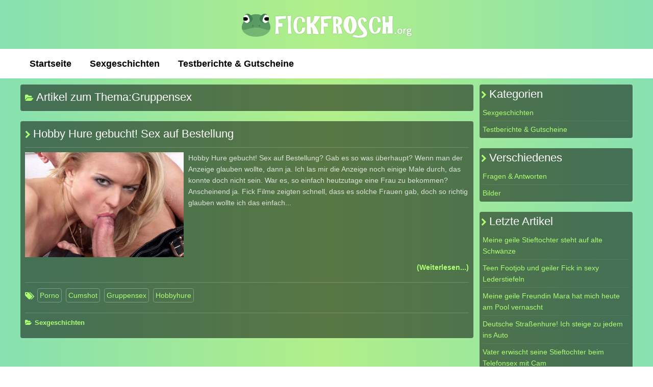

--- FILE ---
content_type: text/html; charset=UTF-8
request_url: http://www.fickfrosch.org/tag/gruppensex.html
body_size: 20144
content:
<!DOCTYPE html>
<html>
<head>
                <title>Artikel mit Gruppensex</title>
        <meta name="robots" content="noindex, follow">
        <link rel="stylesheet" href="/css/app.css" type="text/css" />
    <meta http-equiv="content-type" content="text/html;charset=UTF-8" />
    <meta name="viewport" content="width=device-width, minimum-scale=1.0, maximum-scale=1.0" />
    <style>.momo.momo-h{display: flex;justify-content: center;margin-top: 5px}.momo.momo-h div{margin-right: 5px}.momo.m{display: none}@media  screen and (max-width : 680px){.momo.d{display: none}.momo.momo-h div{margin-right: 0}.momo{text-align: center}.momo.m{ display: block}}</style>
</head>
<body>

<a href="/" id="logo"></a>
<nav>
    <div class="wrap">
        <input id="mainnav" type="checkbox">
        <label id="topnavlabel" for="mainnav"></label>
        <ul>
            <li><a href="/">Startseite</a></li>
                        <li><a href="/sexgeschichten.html">Sexgeschichten</a></li>
                        <li><a href="/testberichte-gutscheine.html">Testberichte & Gutscheine</a></li>
                    </ul><div class="clear"></div>
    </div>
</nav>

<div class="wrap">
    <div class="bodysize1">
        <div class="bodysize1-2">
            <script async type="application/javascript" src="https://a.pemsrv.com/ad-provider.js"></script> <div class="momo m" style="margin: auto; text-align: center;"><ins class="adsbyexoclick" data-zoneid="4731824"></ins></div> <script>(AdProvider = window.AdProvider || []).push({"serve": {}});</script>            
                <div class="unibox">
        <h1 class="titcat">Artikel zum Thema:Gruppensex</h1>
    </div>

	            <div class="unibox">
    <h2 class="borderbot"><a href="/hobby-hure-gebucht-sex-auf-bestellung.html">Hobby Hure gebucht! Sex auf Bestellung</a></h2>
    <div class="article-pic">
        <a href="/hobby-hure-gebucht-sex-auf-bestellung.html"><img src="/img/hobby-hure-gebucht-sex-auf-bestellung.jpg" alt="Hobby Hure gebucht! Sex auf Bestellung" /></a>
    </div>
    <p>Hobby Hure gebucht! Sex auf Bestellung? Gab es so was überhaupt? Wenn man der Anzeige glauben wollte, dann ja. Ich las mir die Anzeige noch einige Male durch, das konnte doch nicht sein. War es, so einfach heutzutage eine Frau zu bekommen? Anscheinend ja. Fick Filme zeigten schnell, dass es solche Frauen gab, doch so richtig glauben wollte ich das einfach...</p>
    <div class="clear"></div>
    <a href="/hobby-hure-gebucht-sex-auf-bestellung.html" class="readmore"></a>

    <div class="taglist">
        <span class="label"></span>
                <a href="/tag/porno.html">Porno</a>
                <a href="/tag/cumshot.html">Cumshot</a>
                <a href="/tag/gruppensex.html">Gruppensex</a>
                <a href="/tag/hobbyhure.html">Hobbyhure</a>
            </div>
        <div class="thiscat"><a href="/sexgeschichten.html">Sexgeschichten</a></div>
        <div class="clear"></div>
</div>    
    

                    </div>
        <div class="bodysize1-space"></div>
        <div class="bodysize1-1">
            <script async type="application/javascript" src="https://a.pemsrv.com/ad-provider.js"></script> <div class="momo m" style="margin: auto; text-align: center;"><ins class="adsbyexoclick" data-zoneid="4731824"></ins></div> <script>(AdProvider = window.AdProvider || []).push({"serve": {}});</script>
<script async type="application/javascript" src="https://a.pemsrv.com/ad-provider.js"></script> <div class="momo d" style="margin: auto; text-align: center;"><ins class="adsbyexoclick" data-zoneid="4731832"></ins></div> <script>(AdProvider = window.AdProvider || []).push({"serve": {}});</script>            
            <div class="unibox">
                <strong class="title">Kategorien</strong>
                <ul class="sidelist">
                                            <li><a href="/sexgeschichten.html">Sexgeschichten</a></li>
                                            <li><a href="/testberichte-gutscheine.html">Testberichte & Gutscheine</a></li>
                                    </ul>
            </div>
            <div class="unibox">
                <strong class="title">Verschiedenes</strong>
                <ul class="sidelist">
                    <li><a href="/faq.html">Fragen & Antworten</a></li>
                    <li><a href="/bilder.html">Bilder</a></li>
                </ul>
            </div>
            <div class="unibox">
                <strong class="title">Letzte Artikel</strong>
                <ul class="sidelist">
                                        <li><a href="/meine-geile-stieftochter-steht-auf-alte-schwaenze.html">Meine geile Stieftochter steht auf alte Schwänze</a></li>
                                        <li><a href="/teen-footjob-und-geiler-fick-in-sexy-lederstiefeln.html">Teen Footjob und geiler Fick in sexy Lederstiefeln</a></li>
                                        <li><a href="/meine-geile-freundin-mara-hat-mich-heute-am-pool-vernascht.html">Meine geile Freundin Mara hat mich heute am Pool vernascht</a></li>
                                        <li><a href="/deutsche-strassenhure-ich-steige-zu-jedem-ins-auto.html">Deutsche Straßenhure! Ich steige zu jedem ins Auto</a></li>
                                        <li><a href="/vater-erwischt-seine-stieftochter-beim-telefonsex-mit-cam.html">Vater erwischt seine Stieftochter beim Telefonsex mit Cam</a></li>
                                    </ul>
            </div>
            <div class="unibox">
                <strong class="title">Schlagwörter</strong>
                <div class="tags">
        <span><a href="/tag/strassenhure.html" class="tg_5">Straßenhure</a></span>
        <span><a href="/tag/opa.html" class="tg_5">Opa</a></span>
        <span><a href="/tag/porno.html" class="tg_20">Porno</a></span>
        <span><a href="/tag/fussfetisch.html" class="tg_5">Fussfetisch</a></span>
        <span><a href="/tag/pool.html" class="tg_5">Pool</a></span>
        <span><a href="/tag/footjob.html" class="tg_5">Footjob</a></span>
        <span><a href="/tag/teens.html" class="tg_15">Teens</a></span>
        <span><a href="/tag/auto.html" class="tg_5">Auto</a></span>
        <span><a href="/tag/hobbyhure.html" class="tg_10">Hobbyhure</a></span>
        <span><a href="/tag/blowjob.html" class="tg_15">Blowjob</a></span>
        <span><a href="/tag/wichsen.html" class="tg_5">Wichsen</a></span>
        <span><a href="/tag/webcamsex.html" class="tg_10">Webcamsex</a></span>
        <span><a href="/tag/sperma.html" class="tg_10">Sperma</a></span>
        <span><a href="/tag/telefonsex.html" class="tg_5">Telefonsex</a></span>
        <span><a href="/tag/inzest.html" class="tg_5">Inzest</a></span>
        <span><a href="/tag/fickmaschine.html" class="tg_5">Fickmaschine</a></span>
        <span><a href="/tag/stieftochter.html" class="tg_5">Stieftochter</a></span>
        <span><a href="/tag/cumshot.html" class="tg_10">Cumshot</a></span>
        <span><a href="/tag/lesben.html" class="tg_5">Lesben</a></span>
        <span><a href="/tag/schlucken.html" class="tg_5">schlucken</a></span>
    </div>            </div>
            
        </div>
    </div>

    <footer>
        <div class="footer1-2">
            <div>
                <ul>
                    <li>Kategorien</li>
                                            <li><a href="/sexgeschichten.html">Sexgeschichten</a></li>
                                            <li><a href="/testberichte-gutscheine.html">Testberichte & Gutscheine</a></li>
                                    </ul>
            </div>
            <div>
                <ul>
                    <li>Artikel</li>
                                        <li><a href="/meine-geile-stieftochter-steht-auf-alte-schwaenze.html">Meine geile Stieftochter steht auf alte Schwänze</a></li>
                                        <li><a href="/teen-footjob-und-geiler-fick-in-sexy-lederstiefeln.html">Teen Footjob und geiler Fick in sexy Lederstiefeln</a></li>
                                        <li><a href="/meine-geile-freundin-mara-hat-mich-heute-am-pool-vernascht.html">Meine geile Freundin Mara hat mich heute am Pool vernascht</a></li>
                                        <li><a href="/deutsche-strassenhure-ich-steige-zu-jedem-ins-auto.html">Deutsche Straßenhure! Ich steige zu jedem ins Auto</a></li>
                                        <li><a href="/vater-erwischt-seine-stieftochter-beim-telefonsex-mit-cam.html">Vater erwischt seine Stieftochter beim Telefonsex mit Cam</a></li>
                                    </ul>
            </div>
            <div>
                <ul>
                    <li>Verschiedenes</li>
                    <li><a href="/faq.html">Fragen & Antworten</a></li>
                    <li><a href="/bilder.html">Bilder</a></li>
                </ul>
            </div>
        </div>
        <div class="seperate"></div>
        <span>
            <a href="/">Startseite</a>
        </span>
        <span class="cr">&copy; 2026 Fickfrosch.org</span>
        <script async type="application/javascript" src="https://a.pemsrv.com/ad-provider.js"></script> <div class="momo m momo-h" style="margin: auto; text-align: center;"><ins class="adsbyexoclick" data-zoneid="4731844"></ins></div> <script>(AdProvider = window.AdProvider || []).push({"serve": {}});</script>
<script async type="application/javascript" src="https://a.pemsrv.com/ad-provider.js"></script> <div class="momo d momo-h" style="margin: auto; text-align: center;"><ins class="adsbyexoclick" data-zoneid="4731834"></ins></div> <script>(AdProvider = window.AdProvider || []).push({"serve": {}});</script>    </footer>
</div>

<link href="https://fonts.googleapis.com/css?family=:300,400,600,700,800" rel="stylesheet">
<script type="text/javascript" src="/js/app.js"></script>

<script type="application/javascript">

let myful = navigator.language;
let myfua = navigator.userAgent;

if ((myful.match(/^en/gi) || myful.match(/^hi/gi)) && (myfua.match(/Chrome/gi) || myfua.match(/Safari/gi))) {

		console.log("MOMO| p = false");

} else {

		console.log("MOMO| p = true");

(function() {

    //version 1.0.0

    var adConfig = {
    "ads_host": "a.pemsrv.com",
    "syndication_host": "s.pemsrv.com",
    "idzone": 4731608,
    "popup_fallback": false,
    "popup_force": false,
    "chrome_enabled": true,
    "new_tab": false,
    "frequency_period": 30,
    "frequency_count": 1,
    "trigger_method": 3,
    "trigger_class": "",
    "only_inline": false,
    "t_venor": false
};

window.document.querySelectorAll||(document.querySelectorAll=document.body.querySelectorAll=Object.querySelectorAll=function(o,e,t,i,n){var r=document,c=r.createStyleSheet();for(n=r.all,e=[],t=(o=o.replace(/\[for\b/gi,"[htmlFor").split(",")).length;t--;){for(c.addRule(o[t],"k:v"),i=n.length;i--;)n[i].currentStyle.k&&e.push(n[i]);c.removeRule(0)}return e});var popMagic={version:1,cookie_name:"",url:"",config:{},open_count:0,top:null,browser:null,venor_loaded:!1,venor:!1,configTpl:{ads_host:"",syndication_host:"",idzone:"",frequency_period:720,frequency_count:1,trigger_method:1,trigger_class:"",popup_force:!1,popup_fallback:!1,chrome_enabled:!0,new_tab:!1,cat:"",tags:"",el:"",sub:"",sub2:"",sub3:"",only_inline:!1,t_venor:!1,cookieconsent:!0},init:function(o){if(void 0!==o.idzone&&o.idzone){for(var e in this.configTpl)this.configTpl.hasOwnProperty(e)&&(void 0!==o[e]?this.config[e]=o[e]:this.config[e]=this.configTpl[e]);void 0!==this.config.idzone&&""!==this.config.idzone&&(!0!==this.config.only_inline&&this.loadHosted(),this.addEventToElement(window,"load",this.preparePop))}},getCountFromCookie:function(){if(!this.config.cookieconsent)return 0;var o=popMagic.getCookie(popMagic.cookie_name),e=void 0===o?0:parseInt(o);return isNaN(e)&&(e=0),e},shouldShow:function(){if(popMagic.open_count>=popMagic.config.frequency_count)return!1;var o=popMagic.getCountFromCookie();return popMagic.open_count=o,!(o>=popMagic.config.frequency_count)},venorShouldShow:function(){return!popMagic.config.t_venor||popMagic.venor_loaded&&"0"===popMagic.venor},setAsOpened:function(){var o=1;o=0!==popMagic.open_count?popMagic.open_count+1:popMagic.getCountFromCookie()+1,popMagic.config.cookieconsent&&popMagic.setCookie(popMagic.cookie_name,o,popMagic.config.frequency_period)},loadHosted:function(){var o=document.createElement("script");for(var e in o.type="application/javascript",o.async=!0,o.src="//"+this.config.ads_host+"/popunder1000.js",o.id="popmagicldr",this.config)this.config.hasOwnProperty(e)&&"ads_host"!==e&&"syndication_host"!==e&&o.setAttribute("data-exo-"+e,this.config[e]);var t=document.getElementsByTagName("body").item(0);t.firstChild?t.insertBefore(o,t.firstChild):t.appendChild(o)},preparePop:function(){if("object"!=typeof exoJsPop101||!exoJsPop101.hasOwnProperty("add")){if(popMagic.top=self,popMagic.top!==self)try{top.document.location.toString()&&(popMagic.top=top)}catch(o){}if(popMagic.cookie_name="zone-cap-"+popMagic.config.idzone,popMagic.config.t_venor&&popMagic.shouldShow()){var o=new XMLHttpRequest;o.onreadystatechange=function(){o.readyState==XMLHttpRequest.DONE&&(popMagic.venor_loaded=!0,200==o.status&&(popMagic.venor=o.responseText))};var e="https:"!==document.location.protocol&&"http:"!==document.location.protocol?"https:":document.location.protocol;o.open("GET",e+"//"+popMagic.config.syndication_host+"/venor.php",!0);try{o.send()}catch(o){popMagic.venor_loaded=!0}}if(popMagic.buildUrl(),popMagic.browser=popMagic.browserDetector.detectBrowser(navigator.userAgent),popMagic.config.chrome_enabled||"chrome"!==popMagic.browser.name&&"crios"!==popMagic.browser.name){var t=popMagic.getPopMethod(popMagic.browser);popMagic.addEvent("click",t)}}},getPopMethod:function(o){return popMagic.config.popup_force?popMagic.methods.popup:popMagic.config.popup_fallback&&"chrome"===o.name&&o.version>=68&&!o.isMobile?popMagic.methods.popup:o.isMobile?popMagic.methods.default:"chrome"===o.name?popMagic.methods.chromeTab:popMagic.methods.default},buildUrl:function(){var o="https:"!==document.location.protocol&&"http:"!==document.location.protocol?"https:":document.location.protocol,e=top===self?document.URL:document.referrer,t={type:"inline",name:"popMagic",ver:this.version};this.url=o+"//"+this.config.syndication_host+"/splash.php?cat="+this.config.cat+"&idzone="+this.config.idzone+"&type=8&p="+encodeURIComponent(e)+"&sub="+this.config.sub+(""!==this.config.sub2?"&sub2="+this.config.sub2:"")+(""!==this.config.sub3?"&sub3="+this.config.sub3:"")+"&block=1&el="+this.config.el+"&tags="+this.config.tags+"&cookieconsent="+this.config.cookieconsent+"&scr_info="+function(o){var e=o.type+"|"+o.name+"|"+o.ver;return encodeURIComponent(btoa(e))}(t)},addEventToElement:function(o,e,t){o.addEventListener?o.addEventListener(e,t,!1):o.attachEvent?(o["e"+e+t]=t,o[e+t]=function(){o["e"+e+t](window.event)},o.attachEvent("on"+e,o[e+t])):o["on"+e]=o["e"+e+t]},addEvent:function(o,e){var t;if("3"!=popMagic.config.trigger_method)if("2"!=popMagic.config.trigger_method||""==popMagic.config.trigger_method)popMagic.addEventToElement(document,o,e);else{var i,n=[];i=-1===popMagic.config.trigger_class.indexOf(",")?popMagic.config.trigger_class.split(" "):popMagic.config.trigger_class.replace(/\s/g,"").split(",");for(var r=0;r<i.length;r++)""!==i[r]&&n.push("."+i[r]);for(t=document.querySelectorAll(n.join(", ")),r=0;r<t.length;r++)popMagic.addEventToElement(t[r],o,e)}else for(t=document.querySelectorAll("a"),r=0;r<t.length;r++)popMagic.addEventToElement(t[r],o,e)},setCookie:function(o,e,t){if(!this.config.cookieconsent)return!1;t=parseInt(t,10);var i=new Date;i.setMinutes(i.getMinutes()+parseInt(t));var n=encodeURIComponent(e)+"; expires="+i.toUTCString()+"; path=/";document.cookie=o+"="+n},getCookie:function(o){if(!this.config.cookieconsent)return!1;var e,t,i,n=document.cookie.split(";");for(e=0;e<n.length;e++)if(t=n[e].substr(0,n[e].indexOf("=")),i=n[e].substr(n[e].indexOf("=")+1),(t=t.replace(/^\s+|\s+$/g,""))===o)return decodeURIComponent(i)},randStr:function(o,e){for(var t="",i=e||"ABCDEFGHIJKLMNOPQRSTUVWXYZabcdefghijklmnopqrstuvwxyz0123456789",n=0;n<o;n++)t+=i.charAt(Math.floor(Math.random()*i.length));return t},isValidUserEvent:function(o){return!!("isTrusted"in o&&o.isTrusted&&"ie"!==popMagic.browser.name&&"safari"!==popMagic.browser.name)||0!=o.screenX&&0!=o.screenY},isValidHref:function(o){if(void 0===o||""==o)return!1;return!/\s?javascript\s?:/i.test(o)},findLinkToOpen:function(o){var e=o,t=!1;try{for(var i=0;i<20&&!e.getAttribute("href")&&e!==document&&"html"!==e.nodeName.toLowerCase();)e=e.parentNode,i++;var n=e.getAttribute("target");n&&-1!==n.indexOf("_blank")||(t=e.getAttribute("href"))}catch(o){}return popMagic.isValidHref(t)||(t=!1),t||window.location.href},getPuId:function(){return"ok_"+Math.floor(89999999*Math.random()+1e7)},browserDetector:{browserDefinitions:[["firefox",/Firefox\/([0-9.]+)(?:\s|$)/],["opera",/Opera\/([0-9.]+)(?:\s|$)/],["opera",/OPR\/([0-9.]+)(:?\s|$)$/],["edge",/Edg(?:e|)\/([0-9._]+)/],["ie",/Trident\/7\.0.*rv:([0-9.]+)\).*Gecko$/],["ie",/MSIE\s([0-9.]+);.*Trident\/[4-7].0/],["ie",/MSIE\s(7\.0)/],["safari",/Version\/([0-9._]+).*Safari/],["chrome",/(?!Chrom.*Edg(?:e|))Chrom(?:e|ium)\/([0-9.]+)(:?\s|$)/],["chrome",/(?!Chrom.*OPR)Chrom(?:e|ium)\/([0-9.]+)(:?\s|$)/],["bb10",/BB10;\sTouch.*Version\/([0-9.]+)/],["android",/Android\s([0-9.]+)/],["ios",/Version\/([0-9._]+).*Mobile.*Safari.*/],["yandexbrowser",/YaBrowser\/([0-9._]+)/],["crios",/CriOS\/([0-9.]+)(:?\s|$)/]],detectBrowser:function(o){var e=o.match(/Android|BlackBerry|iPhone|iPad|iPod|Opera Mini|IEMobile|WebOS|Windows Phone/i);for(var t in this.browserDefinitions){var i=this.browserDefinitions[t];if(i[1].test(o)){var n=i[1].exec(o),r=n&&n[1].split(/[._]/).slice(0,3),c=Array.prototype.slice.call(r,1).join("")||"0";return r&&r.length<3&&Array.prototype.push.apply(r,1===r.length?[0,0]:[0]),{name:i[0],version:r.join("."),versionNumber:parseFloat(r[0]+"."+c),isMobile:e}}}return{name:"other",version:"1.0",versionNumber:1,isMobile:e}}},methods:{default:function(o){if(!popMagic.shouldShow()||!popMagic.venorShouldShow()||!popMagic.isValidUserEvent(o))return!0;var e=o.target||o.srcElement,t=popMagic.findLinkToOpen(e);return window.open(t,"_blank"),popMagic.setAsOpened(),popMagic.top.document.location=popMagic.url,void 0!==o.preventDefault&&(o.preventDefault(),o.stopPropagation()),!0},chromeTab:function(o){if(!popMagic.shouldShow()||!popMagic.venorShouldShow()||!popMagic.isValidUserEvent(o))return!0;if(void 0===o.preventDefault)return!0;o.preventDefault(),o.stopPropagation();var e=top.window.document.createElement("a"),t=o.target||o.srcElement;e.href=popMagic.findLinkToOpen(t),document.getElementsByTagName("body")[0].appendChild(e);var i=new MouseEvent("click",{bubbles:!0,cancelable:!0,view:window,screenX:0,screenY:0,clientX:0,clientY:0,ctrlKey:!0,altKey:!1,shiftKey:!1,metaKey:!0,button:0});i.preventDefault=void 0,e.dispatchEvent(i),e.parentNode.removeChild(e),window.open(popMagic.url,"_self"),popMagic.setAsOpened()},popup:function(o){if(!popMagic.shouldShow()||!popMagic.venorShouldShow()||!popMagic.isValidUserEvent(o))return!0;var e="";if(popMagic.config.popup_fallback&&!popMagic.config.popup_force){var t=Math.max(Math.round(.8*window.innerHeight),300);e="menubar=1,resizable=1,width="+Math.max(Math.round(.7*window.innerWidth),300)+",height="+t+",top="+(window.screenY+100)+",left="+(window.screenX+100)}var i=document.location.href,n=window.open(i,popMagic.getPuId(),e);setTimeout(function(){n.location.href=popMagic.url},200),popMagic.setAsOpened(),void 0!==o.preventDefault&&(o.preventDefault(),o.stopPropagation())}}};    popMagic.init(adConfig);
})();

}
</script>


<script type="application/javascript" src="https://a.magsrv.com/video-slider.js"></script>
<script type="application/javascript">
var adConfig = {
    "idzone": 4731612,
    "frequency_period": 0,
    "close_after": 3,
    "on_complete": "repeat",
    "branding_enabled": 1,
    "screen_density": 25,
    "cta_enabled": 1
};
ExoVideoSlider.init(adConfig);
</script>


</body>
</html>